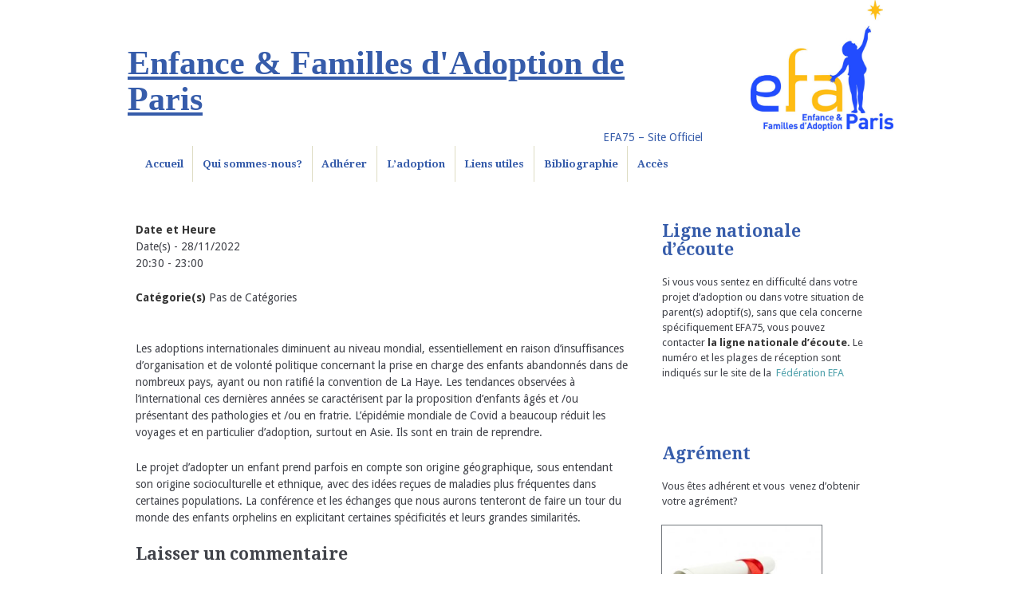

--- FILE ---
content_type: text/html; charset=UTF-8
request_url: http://www.efa75.org/evenements/existe-t-il-une-typologie-des-orphelins-selon-leur-origine-geographique-par-le-dr-sorge/
body_size: 7009
content:
<!doctype html>
<!--[if lt IE 7 ]> <html class="no-js ie6" lang="fr-FR"> <![endif]-->
<!--[if IE 7 ]>    <html class="no-js ie7" lang="fr-FR"> <![endif]-->
<!--[if IE 8 ]>    <html class="no-js ie8" lang="fr-FR"> <![endif]-->
<!--[if (gte IE 9)|!(IE)]><!--> <html class="no-js" lang="fr-FR"> <!--<![endif]-->
<head>
<meta charset="UTF-8">
<meta name="viewport" content="width=device-width, initial-scale=1.0, minimum-scale=1.0, maximum-scale=1.0">

<title>Enfance &amp; Familles d&#039;Adoption de Paris &raquo; Existe-t-il une typologie des orphelins selon leur origine géographique par le Dr sorge</title>
<script>window.jQuery || document.write('<script src="http://code.jquery.com/jquery-1.7.2.min.js"><\/script>')</script>
<link rel='dns-prefetch' href='//fonts.googleapis.com' />
<link rel='dns-prefetch' href='//s.w.org' />
<link rel="alternate" type="application/rss+xml" title="Enfance &amp; Familles d&#039;Adoption de Paris &raquo; Flux" href="http://www.efa75.org/feed/" />
<link rel="alternate" type="application/rss+xml" title="Enfance &amp; Familles d&#039;Adoption de Paris &raquo; Flux des commentaires" href="http://www.efa75.org/comments/feed/" />
<link rel="alternate" type="application/rss+xml" title="Enfance &amp; Familles d&#039;Adoption de Paris &raquo; Existe-t-il une typologie des orphelins selon leur origine géographique par le Dr sorge Flux des commentaires" href="http://www.efa75.org/evenements/existe-t-il-une-typologie-des-orphelins-selon-leur-origine-geographique-par-le-dr-sorge/feed/" />
		<script type="text/javascript">
			window._wpemojiSettings = {"baseUrl":"https:\/\/s.w.org\/images\/core\/emoji\/11\/72x72\/","ext":".png","svgUrl":"https:\/\/s.w.org\/images\/core\/emoji\/11\/svg\/","svgExt":".svg","source":{"concatemoji":"http:\/\/www.efa75.org\/wp-includes\/js\/wp-emoji-release.min.js?ver=4.9.28"}};
			!function(e,a,t){var n,r,o,i=a.createElement("canvas"),p=i.getContext&&i.getContext("2d");function s(e,t){var a=String.fromCharCode;p.clearRect(0,0,i.width,i.height),p.fillText(a.apply(this,e),0,0);e=i.toDataURL();return p.clearRect(0,0,i.width,i.height),p.fillText(a.apply(this,t),0,0),e===i.toDataURL()}function c(e){var t=a.createElement("script");t.src=e,t.defer=t.type="text/javascript",a.getElementsByTagName("head")[0].appendChild(t)}for(o=Array("flag","emoji"),t.supports={everything:!0,everythingExceptFlag:!0},r=0;r<o.length;r++)t.supports[o[r]]=function(e){if(!p||!p.fillText)return!1;switch(p.textBaseline="top",p.font="600 32px Arial",e){case"flag":return s([55356,56826,55356,56819],[55356,56826,8203,55356,56819])?!1:!s([55356,57332,56128,56423,56128,56418,56128,56421,56128,56430,56128,56423,56128,56447],[55356,57332,8203,56128,56423,8203,56128,56418,8203,56128,56421,8203,56128,56430,8203,56128,56423,8203,56128,56447]);case"emoji":return!s([55358,56760,9792,65039],[55358,56760,8203,9792,65039])}return!1}(o[r]),t.supports.everything=t.supports.everything&&t.supports[o[r]],"flag"!==o[r]&&(t.supports.everythingExceptFlag=t.supports.everythingExceptFlag&&t.supports[o[r]]);t.supports.everythingExceptFlag=t.supports.everythingExceptFlag&&!t.supports.flag,t.DOMReady=!1,t.readyCallback=function(){t.DOMReady=!0},t.supports.everything||(n=function(){t.readyCallback()},a.addEventListener?(a.addEventListener("DOMContentLoaded",n,!1),e.addEventListener("load",n,!1)):(e.attachEvent("onload",n),a.attachEvent("onreadystatechange",function(){"complete"===a.readyState&&t.readyCallback()})),(n=t.source||{}).concatemoji?c(n.concatemoji):n.wpemoji&&n.twemoji&&(c(n.twemoji),c(n.wpemoji)))}(window,document,window._wpemojiSettings);
		</script>
		<style type="text/css">
img.wp-smiley,
img.emoji {
	display: inline !important;
	border: none !important;
	box-shadow: none !important;
	height: 1em !important;
	width: 1em !important;
	margin: 0 .07em !important;
	vertical-align: -0.1em !important;
	background: none !important;
	padding: 0 !important;
}
</style>
<link rel='stylesheet' id='events-manager-css'  href='http://www.efa75.org/wp-content/plugins/events-manager/includes/css/events_manager.css?ver=5.64' type='text/css' media='all' />
<link rel='stylesheet' id='pilotfish_main_style-css'  href='http://www.efa75.org/wp-content/themes/pilot-fish/style.css?ver=4.9.28' type='text/css' media='all' />
<link rel='stylesheet' id='pilotfish_font-css'  href='//fonts.googleapis.com/css?family=Droid+Sans%3A400%2C700%7CDroid+Serif%3A400%2C700%7CFredericka+the+Great&#038;ver=4.9.28' type='text/css' media='all' />
<script type='text/javascript' src='http://www.efa75.org/wp-includes/js/jquery/ui/core.min.js?ver=1.11.4'></script>
<script type='text/javascript' src='http://www.efa75.org/wp-includes/js/jquery/ui/widget.min.js?ver=1.11.4'></script>
<script type='text/javascript' src='http://www.efa75.org/wp-includes/js/jquery/ui/position.min.js?ver=1.11.4'></script>
<script type='text/javascript' src='http://www.efa75.org/wp-includes/js/jquery/ui/mouse.min.js?ver=1.11.4'></script>
<script type='text/javascript' src='http://www.efa75.org/wp-includes/js/jquery/ui/sortable.min.js?ver=1.11.4'></script>
<script type='text/javascript' src='http://www.efa75.org/wp-includes/js/jquery/ui/datepicker.min.js?ver=1.11.4'></script>
<script type='text/javascript'>
jQuery(document).ready(function(jQuery){jQuery.datepicker.setDefaults({"closeText":"Fermer","currentText":"Aujourd\u2019hui","monthNames":["janvier","f\u00e9vrier","mars","avril","mai","juin","juillet","ao\u00fbt","septembre","octobre","novembre","d\u00e9cembre"],"monthNamesShort":["Jan","F\u00e9v","Mar","Avr","Mai","Juin","Juil","Ao\u00fbt","Sep","Oct","Nov","D\u00e9c"],"nextText":"Suivant","prevText":"Pr\u00e9c\u00e9dent","dayNames":["dimanche","lundi","mardi","mercredi","jeudi","vendredi","samedi"],"dayNamesShort":["dim","lun","mar","mer","jeu","ven","sam"],"dayNamesMin":["D","L","M","M","J","V","S"],"dateFormat":"d MM yy","firstDay":1,"isRTL":false});});
</script>
<script type='text/javascript' src='http://www.efa75.org/wp-includes/js/jquery/ui/menu.min.js?ver=1.11.4'></script>
<script type='text/javascript' src='http://www.efa75.org/wp-includes/js/wp-a11y.min.js?ver=4.9.28'></script>
<script type='text/javascript'>
/* <![CDATA[ */
var uiAutocompleteL10n = {"noResults":"Aucun r\u00e9sultat.","oneResult":"Un r\u00e9sultat trouv\u00e9. Utilisez les fl\u00e8ches haut et bas du clavier pour les parcourir. ","manyResults":"%d r\u00e9sultats trouv\u00e9s. Utilisez les fl\u00e8ches haut et bas du clavier pour les parcourir.","itemSelected":"\u00c9l\u00e9ment s\u00e9lectionn\u00e9."};
/* ]]> */
</script>
<script type='text/javascript' src='http://www.efa75.org/wp-includes/js/jquery/ui/autocomplete.min.js?ver=1.11.4'></script>
<script type='text/javascript' src='http://www.efa75.org/wp-includes/js/jquery/ui/resizable.min.js?ver=1.11.4'></script>
<script type='text/javascript' src='http://www.efa75.org/wp-includes/js/jquery/ui/draggable.min.js?ver=1.11.4'></script>
<script type='text/javascript' src='http://www.efa75.org/wp-includes/js/jquery/ui/button.min.js?ver=1.11.4'></script>
<script type='text/javascript' src='http://www.efa75.org/wp-includes/js/jquery/ui/dialog.min.js?ver=1.11.4'></script>
<script type='text/javascript'>
/* <![CDATA[ */
var EM = {"ajaxurl":"http:\/\/www.efa75.org\/wp-admin\/admin-ajax.php","locationajaxurl":"http:\/\/www.efa75.org\/wp-admin\/admin-ajax.php?action=locations_search","firstDay":"1","locale":"fr","dateFormat":"dd\/mm\/yy","ui_css":"http:\/\/www.efa75.org\/wp-content\/plugins\/events-manager\/includes\/css\/jquery-ui.min.css","show24hours":"1","is_ssl":"","bookingInProgress":"Veuillez patienter pendant que la r\u00e9servation est soumise.","tickets_save":"Enregistrer le billet","bookingajaxurl":"http:\/\/www.efa75.org\/wp-admin\/admin-ajax.php","bookings_export_save":"Exporter les r\u00e9servations","bookings_settings_save":"Enregistrer","booking_delete":"Confirmez-vous vouloir le supprimer ?","bb_full":"Complet","bb_book":"R\u00e9servez maintenant","bb_booking":"R\u00e9servation ...","bb_booked":"R\u00e9servation soumis","bb_error":"R\u00e9servation erreur. R\u00e9essayer?","bb_cancel":"Annuler","bb_canceling":"Annuler...","bb_cancelled":"Annul\u00e9","bb_cancel_error":"Annulation erreur. R\u00e9essayer?","txt_search":"Recherche","txt_searching":"Recherche en cours...","txt_loading":"Chargement en cours...","locale_data":{"closeText":"Fermer","prevText":"<Pr\u00e9c","nextText":"Suiv>","currentText":"Courant","monthNames":["Janvier","F\u00e9vrier","Mars","Avril","Mai","Juin","Juillet","Ao\u00fbt","Septembre","Octobre","Novembre","D\u00e9cembre"],"monthNamesShort":["Jan","F\u00e9v","Mar","Avr","Mai","Jun","Jul","Ao\u00fb","Sep","Oct","Nov","D\u00e9c"],"dayNames":["Dimanche","Lundi","Mardi","Mercredi","Jeudi","Vendredi","Samedi"],"dayNamesShort":["Dim","Lun","Mar","Mer","Jeu","Ven","Sam"],"dayNamesMin":["Di","Lu","Ma","Me","Je","Ve","Sa"],"weekHeader":"Sm","dateFormat":"dd\/mm\/yy","firstDay":1,"isRTL":false,"showMonthAfterYear":false,"yearSuffix":""}};
/* ]]> */
</script>
<script type='text/javascript' src='http://www.efa75.org/wp-content/plugins/events-manager/includes/js/events-manager.js?ver=5.64'></script>
<script type='text/javascript' src='http://www.efa75.org/wp-content/themes/pilot-fish/js/modernizr.js'></script>
<script type='text/javascript' src='http://www.efa75.org/wp-content/themes/pilot-fish/js/css3-mediaqueries.js'></script>
<link rel='https://api.w.org/' href='http://www.efa75.org/wp-json/' />
<link rel="EditURI" type="application/rsd+xml" title="RSD" href="http://www.efa75.org/xmlrpc.php?rsd" />
<link rel="wlwmanifest" type="application/wlwmanifest+xml" href="http://www.efa75.org/wp-includes/wlwmanifest.xml" /> 
<link rel='prev' title='Pique-nique' href='http://www.efa75.org/evenements/pique-nique-2/' />
<link rel='next' title='Réunion postulants' href='http://www.efa75.org/evenements/reunion-postulants-7/' />
<meta name="generator" content="WordPress 4.9.28" />
<link rel="canonical" href="http://www.efa75.org/evenements/existe-t-il-une-typologie-des-orphelins-selon-leur-origine-geographique-par-le-dr-sorge/" />
<link rel='shortlink' href='http://www.efa75.org/?p=2374' />
<link rel="alternate" type="application/json+oembed" href="http://www.efa75.org/wp-json/oembed/1.0/embed?url=http%3A%2F%2Fwww.efa75.org%2Fevenements%2Fexiste-t-il-une-typologie-des-orphelins-selon-leur-origine-geographique-par-le-dr-sorge%2F" />
<link rel="alternate" type="text/xml+oembed" href="http://www.efa75.org/wp-json/oembed/1.0/embed?url=http%3A%2F%2Fwww.efa75.org%2Fevenements%2Fexiste-t-il-une-typologie-des-orphelins-selon-leur-origine-geographique-par-le-dr-sorge%2F&#038;format=xml" />
	<style type="text/css">
			.site-name a {
			font-family: 'Fredericka the Great', cursive;
			font-size: 3.5em;
			color: #365caa !important;
			line-height: 1.1em;
		} 
		.site-name a:hover {
			text-decoration: none;
			color: #365caa !important;
		}
		#logo .site-description {
			display:block;
			font-size:14px;
			margin:10px 33px 0 0;
			text-align: right;
			color: #365caa !important;
		}
		</style>
	<link rel="icon" href="http://www.efa75.org/wp-content/uploads/2018/10/Logo-EFA-75-Paris-1044-x-357-300-dpi-e1546526926370.jpg" sizes="32x32" />
<link rel="icon" href="http://www.efa75.org/wp-content/uploads/2018/10/Logo-EFA-75-Paris-1044-x-357-300-dpi-e1546526926370.jpg" sizes="192x192" />
<link rel="apple-touch-icon-precomposed" href="http://www.efa75.org/wp-content/uploads/2018/10/Logo-EFA-75-Paris-1044-x-357-300-dpi-e1546526926370.jpg" />
<meta name="msapplication-TileImage" content="http://www.efa75.org/wp-content/uploads/2018/10/Logo-EFA-75-Paris-1044-x-357-300-dpi-e1546526926370.jpg" />

<!-- BEGIN ExactMetrics v5.3.5 Universal Analytics - https://exactmetrics.com/ -->
<script>
(function(i,s,o,g,r,a,m){i['GoogleAnalyticsObject']=r;i[r]=i[r]||function(){
	(i[r].q=i[r].q||[]).push(arguments)},i[r].l=1*new Date();a=s.createElement(o),
	m=s.getElementsByTagName(o)[0];a.async=1;a.src=g;m.parentNode.insertBefore(a,m)
})(window,document,'script','https://www.google-analytics.com/analytics.js','ga');
  ga('create', 'UA-35514723-1', 'auto');
  ga('send', 'pageview');
</script>
<!-- END ExactMetrics Universal Analytics -->
<link rel="alternate" type="application/rss+xml" title="RSS" href="http://www.efa75.org/rsslatest.xml" />		<style type="text/css" id="wp-custom-css">
			@import url('https://fonts.googleapis.com/css?family=+Bree+Serif');

.site-name a{
	font-size: 2.6rem;
	font-family: 'Bree serif';
	font-weight: 700;
	display: flex;
	justify-content: center;
	margin-top: 25px;
}

#header {
	display : flex;
	flex-direction: column;
	padding: 0;
}


#access .menu a {
	color : #365caa;
}

.widget-inner h3 {
	color: #365caa;
}

#header #logo {
	margin-bottom: 0
}		</style>
	</head>

<body class="event-template-default single single-event postid-2374">                
<div id="container" class="hentry">
        <div id="header">
    	    
            <div id="logo">
<!-- Addition Chris logo -->
            <span class="site-logo"><a href="http://www.efa75.org/"><img src="/wp-content/uploads/2018/10/Logo-EFA-75-Paris-1044-x-357-300-dpi-e1538569897625.jpg" width="179px" alt="EFA75 &#8211;  Site Officiel" /></a></span>


            <span class="site-name"><a href="http://www.efa75.org/" title="Enfance &amp; Familles d&#039;Adoption de Paris" rel="home">Enfance &amp; Familles d&#039;Adoption de Paris</a></span>
            <span class="site-description">EFA75 &#8211;  Site Officiel</span>
        </div><!-- end of #logo -->  
    
<!-- Primary Navigation Menu -->
    <nav id="access">
	<div class="menu-principal-container"><ul id="menu-principal" class="menu"><li id="menu-item-464" class="menu-item menu-item-type-custom menu-item-object-custom menu-item-464"><a href="/#">Accueil</a></li>
<li id="menu-item-492" class="menu-item menu-item-type-post_type menu-item-object-page menu-item-492"><a href="http://www.efa75.org/a-votre-service/">Qui sommes-nous?</a></li>
<li id="menu-item-837" class="menu-item menu-item-type-post_type menu-item-object-page menu-item-837"><a href="http://www.efa75.org/adherer/">Adhérer</a></li>
<li id="menu-item-828" class="menu-item menu-item-type-post_type menu-item-object-page menu-item-828"><a href="http://www.efa75.org/page-d-exemple/">L&rsquo;adoption</a></li>
<li id="menu-item-839" class="menu-item menu-item-type-post_type menu-item-object-page menu-item-839"><a href="http://www.efa75.org/liens-utiles/">Liens utiles</a></li>
<li id="menu-item-842" class="menu-item menu-item-type-post_type menu-item-object-page menu-item-842"><a href="http://www.efa75.org/bibliographie/">Bibliographie</a></li>
<li id="menu-item-507" class="menu-item menu-item-type-custom menu-item-object-custom menu-item-has-children menu-item-507"><a href="#">Accès</a>
<ul class="sub-menu">
	<li id="menu-item-509" class="menu-item menu-item-type-custom menu-item-object-custom menu-item-509"><a href="/wp-admin/">Admin seulement</a></li>
</ul>
</li>
</ul></div>    </nav>
    </div><!-- end of #header -->

    	    <div id="wrapper" class="clearfix">

    	<div id="post" class="row span8" role="main">
					<article id="post-2374" class="post-2374 event type-event status-publish hentry">
		<header><h1><a href="http://www.efa75.org/evenements/existe-t-il-une-typologie-des-orphelins-selon-leur-origine-geographique-par-le-dr-sorge/" rel="bookmark" title="Permanent Link to Existe-t-il une typologie des orphelins selon leur origine géographique par le Dr sorge">Existe-t-il une typologie des orphelins selon leur origine géographique par le Dr sorge</a></h1></header><!-- Post Title -->
                <div class="post-entry">
                    <!-- <div style="float:right; margin:0px 0px 15px 15px;"><i>Carte non disponible</i></div>
 Chris commentaire pour supprimer la carte -->
<p>
	<strong>Date et Heure</strong><br/>
	Date(s) - 28/11/2022<br /><i>20:30 - 23:00</i>
</p>

<p>
	<strong>Catégorie(s)</strong>
	Pas de Catégories
</p>
<br style="clear:both" />
<p>Les adoptions internationales diminuent au niveau mondial, essentiellement en raison d’insuffisances d’organisation et de volonté politique concernant la prise en charge des enfants abandonnés dans de nombreux pays, ayant ou non ratifié la convention de La Haye. Les tendances observées à l’international ces dernières années se caractérisent par la proposition d’enfants âgés et /ou présentant des pathologies et /ou en fratrie. L’épidémie mondiale de Covid a beaucoup réduit les voyages et en particulier d’adoption, surtout en Asie. Ils sont en train de reprendre.</p>
<p>Le projet d’adopter un enfant prend parfois en compte son origine géographique, sous entendant son origine socioculturelle et ethnique, avec des idées reçues de maladies plus fréquentes dans certaines populations. La conférence et les échanges que nous aurons tenteront de faire un tour du monde des enfants orphelins en explicitant certaines spécificités et leurs grandes similarités.</p>

                    
                                        
                                    </div><!-- end of .post-entry -->
                
                <footer class="post-data">
		        <div class="post-meta">
		        <span class="meta-prep meta-prep-author">Posted on</span> <a href="http://www.efa75.org/evenements/existe-t-il-une-typologie-des-orphelins-selon-leur-origine-geographique-par-le-dr-sorge/" title="20 h 30 min" rel="bookmark">28 novembre 2022</a> by <span class="author vcard"><a class="url fn n" href="http://www.efa75.org/author/dominique/" title="View all posts by Dominique">Dominique</a></span>					    		                <span class="comments-link">
		                <span class="mdash">&mdash;</span>
		            <a href="http://www.efa75.org/evenements/existe-t-il-une-typologie-des-orphelins-selon-leur-origine-geographique-par-le-dr-sorge/#respond">No Response &darr;</a>		                </span>
		             
		        </div><!-- end of .post-meta -->  
						FILED UNDER:  | 
			<a href="http://www.efa75.org/evenements/existe-t-il-une-typologie-des-orphelins-selon-leur-origine-geographique-par-le-dr-sorge/" rel="bookmark" title="Permanent Link to Existe-t-il une typologie des orphelins selon leur origine géographique par le Dr sorge">Permalink</a>
                </footer><!-- end of .post-data -->     

            <div class="post-edit"></div>             
            </article><!-- end of #post-2374 -->




    	<div id="respond" class="comment-respond">
		<h3 id="reply-title" class="comment-reply-title">Laisser un commentaire <small><a rel="nofollow" id="cancel-comment-reply-link" href="/evenements/existe-t-il-une-typologie-des-orphelins-selon-leur-origine-geographique-par-le-dr-sorge/#respond" style="display:none;">Annuler la réponse</a></small></h3><p class="must-log-in">Vous devez <a href="http://www.efa75.org/wp-login.php?redirect_to=http%3A%2F%2Fwww.efa75.org%2Fevenements%2Fexiste-t-il-une-typologie-des-orphelins-selon-leur-origine-geographique-par-le-dr-sorge%2F">être connecté</a> pour publier un commentaire.</p>	</div><!-- #respond -->
				 

	<nav id="post-nav" class="pager">
	<span class="previous"><a href="http://www.efa75.org/evenements/pique-nique-2/" rel="prev"><span class="meta-nav">&larr;</span> previous post</a></span>
	<span class="next"><a href="http://www.efa75.org/evenements/reunion-postulants-7/" rel="next">next post <span class="meta-nav">&rarr;</span></a></span>
	</nav>
		  
        </div><!-- end of #post -->
        <div id="widgets" class="row span4 last">
                    
            <section id="text-8" class="widget widget_text"><div class="widget-inner"><h3>Ligne nationale d&rsquo;écoute</h3>			<div class="textwidget"><p>Si vous vous sentez en difficulté dans votre projet d&rsquo;adoption ou dans votre situation de parent(s) adoptif(s), sans que cela concerne spécifiquement EFA75, vous pouvez contacter<strong> la ligne nationale d&rsquo;écoute.</strong> Le numéro et les plages de réception sont indiqués sur le site de la <a href="https://www.adoptionefa.org/#efa-6">Fédération EFA</a></p>
</div>
		</div></section><section id="text-6" class="widget widget_text"><div class="widget-inner"><h3>Agrément</h3>			<div class="textwidget"><p>Vous êtes adhérent et vous  venez d&rsquo;obtenir votre agrément?</p>
<p><img class="wp-image-1709 alignleft" style="color: #333333; font-family: Georgia,&amp;quot; times new roman&amp;quot;,&amp;quot;bitstream charter&amp;quot;,times,serif; font-size: 16px; font-style: normal; font-variant: normal; font-weight: 400; height: auto; letter-spacing: normal; max-width: 100%; orphans: 2; outline-color: #72777c; outline-style: solid; outline-width: 1px; text-align: left; text-decoration: none; text-indent: 0px; text-transform: none; -webkit-text-stroke-width: 0px; white-space: normal; word-spacing: 0px;" src="http://www.efa75.org/wp-content/uploads/2019/10/diplome-310x207-300x200.jpg" alt="" width="200" height="133" /></p>
<p>&nbsp;</p>
<p>&nbsp;</p>
<p>&nbsp;</p>
<p>&nbsp;</p>
<p>Ecrivez-nous car nous aimerions en parler. Tout commence!</p>
</div>
		</div></section>            
                </div><!-- end of #widgets -->

</div><!-- end of #wrapper -->
</div><!-- end of #container -->

<div id="footer" class="clearfix">
    <div id="widgets-footer">   
	    <div class="row span4">
	     
	    		    	    </div>
	    
	    <div class="row span4">
	     
	    		    	    </div>
	    
	    <div class="row span4 last">
	     
	    		    	    </div>
</div> <!-- end of #widgets-footer -->          
    <div id="copyright" class="clear">    
        <div class="row span6 copyright">
            <small>&copy; 2025 <a href="http://www.efa75.org/" title="Enfance &amp; Familles d&#039;Adoption de Paris">Enfance &amp; Familles d&#039;Adoption de Paris</a> powered by <a href="http://wordpress.org" title="WordPress">
                    WordPress</a></small><br /><small>Theme by <a href="http://danielatwork.com" title="Daniel Zhao">
                    Daniel Zhao</a></small>
        </div><!-- end of .copyright -->
        
        <div class="row span6 last scroll-top"><small><a href="" title="scroll to top">Back to Top</a></small></div><!-- end of .scroll-top -->      
    </div><!-- end of #copyright -->

</div><!-- end of #footer -->
<script type='text/javascript' src='http://www.efa75.org/wp-includes/js/comment-reply.min.js?ver=4.9.28'></script>
<script type='text/javascript' src='http://www.efa75.org/wp-content/themes/pilot-fish/js/main.js'></script>
<script type='text/javascript' src='http://www.efa75.org/wp-includes/js/wp-embed.min.js?ver=4.9.28'></script>
</body>
</html>


--- FILE ---
content_type: text/plain
request_url: https://www.google-analytics.com/j/collect?v=1&_v=j102&a=1048743856&t=pageview&_s=1&dl=http%3A%2F%2Fwww.efa75.org%2Fevenements%2Fexiste-t-il-une-typologie-des-orphelins-selon-leur-origine-geographique-par-le-dr-sorge%2F&ul=en-us%40posix&dt=Enfance%20%26%20Familles%20d%27Adoption%20de%20Paris%20%C2%BB%20Existe-t-il%20une%20typologie%20des%20orphelins%20selon%20leur%20origine%20g%C3%A9ographique%20par%20le%20Dr%20sorge&sr=1280x720&vp=1280x720&_u=IEBAAEABAAAAACAAI~&jid=230868399&gjid=622112812&cid=178765094.1763023347&tid=UA-35514723-1&_gid=1814012659.1763023347&_r=1&_slc=1&z=1137382745
body_size: -449
content:
2,cG-2HQBB3FFK1

--- FILE ---
content_type: text/javascript
request_url: http://www.efa75.org/wp-content/themes/pilot-fish/js/main.js
body_size: 948
content:
///////////////////////////////		
// Mobile Detection
///////////////////////////////

function isMobile(){
    return (
        (navigator.userAgent.match(/Android/i)) ||
		(navigator.userAgent.match(/webOS/i)) ||
		(navigator.userAgent.match(/iPhone/i)) ||
		(navigator.userAgent.match(/iPod/i)) ||
		(navigator.userAgent.match(/iPad/i)) ||
		(navigator.userAgent.match(/BlackBerry/))
    );
}

///////////////////////////////
// Parallax Scrolling
///////////////////////////////

// Calcualte the home banner parallax scrolling
function scrollBanner() {
    //Get the scoll position of the page
    scrollPos = jQuery(this).scrollTop();

    //Scroll and fade out the banner text
    jQuery('.featured-title').css({
      'margin-top' : -(scrollPos/3)+"px",
      'opacity' : 1-(scrollPos/300)
    });
}


jQuery(document).ready(function(){
///////////////////////////////
// Initialize Parallax 
///////////////////////////////	
	if(!isMobile()) {
		jQuery(window).scroll(function() {	      
	       		scrollBanner();	      
		});
	}
	else {
		jQuery('#banner-text').css({
			'position': 'relative',
			'text-align': 'center',
			'margin': 'auto',
			'padding': '0',
			'top':'0'
		});
	}

///////////////////////////////
// Hide Comment Form Elements
///////////////////////////////
	jQuery( '#commentform label' ).hide();
	jQuery( '#commentform .required' ).hide();

///////////////////////////////
// Remove Title of Images
///////////////////////////////
    $("img").removeAttr("title"); /* The first line waits until the page has finished to load and is ready to manipulate, then remove the 'title' attribute of all <img /> tags */

///////////////////////////////
// Dropdown Menus for Mobile
///////////////////////////////
	jQuery("<select />").appendTo("nav");
  		jQuery("<option />", {
	 	"selected": "selected",
	 	"value"   : "",
	 	"text"    : "Go to..."
      	}).appendTo("nav select");
      	jQuery("nav a").each(function() {
       	var el = jQuery(this);
       	jQuery("<option />", {
	   	"value"   : el.attr("href"),
	   	"text"    : el.text()
       	}).appendTo("nav select");
      	});
      	jQuery("nav select").change(function() {
		window.location = jQuery(this).find("option:selected").val();
      	});

///////////////////////////////
// Scroll To Top Transition
///////////////////////////////
	$('.scroll-top a').click(function () {
		$('body,html').animate({
			scrollTop: 0
		}, 800);
		return false;
	});
});